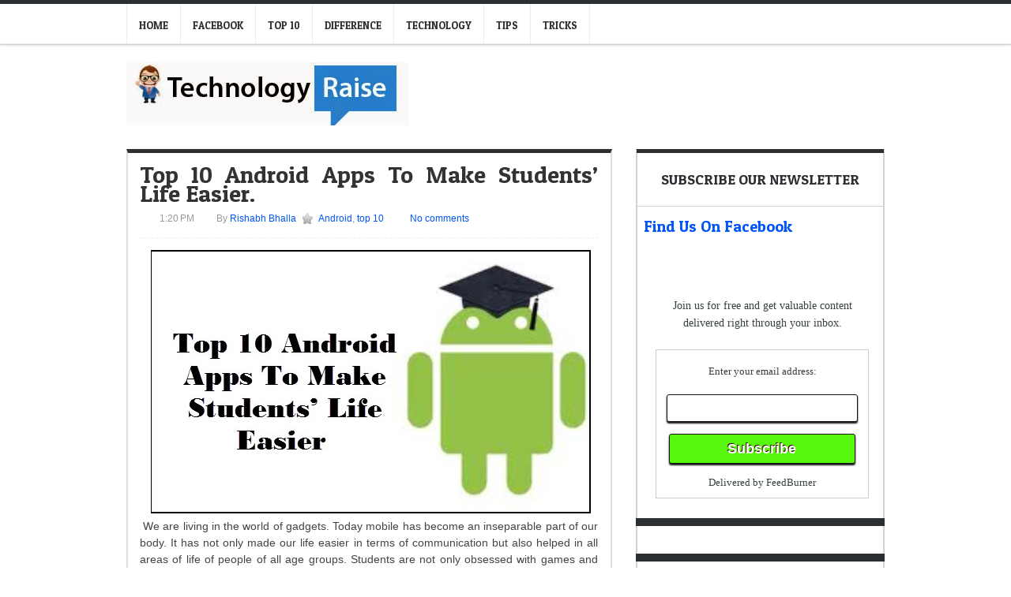

--- FILE ---
content_type: text/html; charset=UTF-8
request_url: http://www.technologyraise.com/2013/07/top-10-android-apps-to-make-students.html
body_size: 19004
content:
<!DOCTYPE html>
<html dir='ltr' xmlns='http://www.w3.org/1999/xhtml' xmlns:b='http://www.google.com/2005/gml/b' xmlns:data='http://www.google.com/2005/gml/data' xmlns:expr='http://www.google.com/2005/gml/expr'>
<head>
<link href='https://www.blogger.com/static/v1/widgets/55013136-widget_css_bundle.css' rel='stylesheet' type='text/css'/>
<meta content='l-RH3m00_cxI7Q3ILrHSZkIblWri7YogcUgCPLNpoDE' name='google-site-verification'/>
<meta content='text/html; charset=UTF-8' http-equiv='Content-Type'/>
<meta content='blogger' name='generator'/>
<link href='http://www.technologyraise.com/favicon.ico' rel='icon' type='image/x-icon'/>
<link href='http://www.technologyraise.com/2013/07/top-10-android-apps-to-make-students.html' rel='canonical'/>
<link rel="alternate" type="application/atom+xml" title="Technology Raise - Atom" href="http://www.technologyraise.com/feeds/posts/default" />
<link rel="alternate" type="application/rss+xml" title="Technology Raise - RSS" href="http://www.technologyraise.com/feeds/posts/default?alt=rss" />
<link rel="service.post" type="application/atom+xml" title="Technology Raise - Atom" href="https://www.blogger.com/feeds/4498477174976289444/posts/default" />

<link rel="alternate" type="application/atom+xml" title="Technology Raise - Atom" href="http://www.technologyraise.com/feeds/1594524688322907849/comments/default" />
<!--Can't find substitution for tag [blog.ieCssRetrofitLinks]-->
<link href='https://blogger.googleusercontent.com/img/b/R29vZ2xl/AVvXsEhcAp2xcxsRbsZbatadPlwIYVoUJT4D6mjj-U_wZRnF6qsmvlgqZQ36XXEkLOTPqxBl2zTej2631qhbhyphenhyphenPUj67hcMs1Bmj0V3uCzJdsyoJ5b4cDMnRhlIj6TG27e59zhsWtzsbfu0riOoQQ/s558/Top+10+Android+Apps+To+Make+Students%E2%80%99+Life+Easier..jpg' rel='image_src'/>
<meta content='Top Android Apps for Students, Top apps for help in education.' name='description'/>
<meta content='http://www.technologyraise.com/2013/07/top-10-android-apps-to-make-students.html' property='og:url'/>
<meta content='Top 10 Android Apps To Make Students’ Life Easier.' property='og:title'/>
<meta content='Top Android Apps for Students, Top apps for help in education.' property='og:description'/>
<meta content='https://blogger.googleusercontent.com/img/b/R29vZ2xl/AVvXsEhcAp2xcxsRbsZbatadPlwIYVoUJT4D6mjj-U_wZRnF6qsmvlgqZQ36XXEkLOTPqxBl2zTej2631qhbhyphenhyphenPUj67hcMs1Bmj0V3uCzJdsyoJ5b4cDMnRhlIj6TG27e59zhsWtzsbfu0riOoQQ/w1200-h630-p-k-no-nu/Top+10+Android+Apps+To+Make+Students%E2%80%99+Life+Easier..jpg' property='og:image'/>
<title>Top 10 Android Apps To Make Students&#8217; Life Easier. ~ Technology Raise</title>
<style id='page-skin-1' type='text/css'><!--
/*
-----------------------------------------------
Blogger Template Style
Name:   MBL Apollo
Author: Syed Faizan Ali
Designer:  Peerapong
URL 1:  http://www.mybloggerlab.com/
Date:   December 2012
License:  This free Blogger template is licensed under the Creative Commons Attribution 3.0 License, which permits both personal and commercial use.
However, to satisfy the 'attribution' clause of the license, you are required to keep the footer links intact which provides due credit to its authors. For more specific details about the license, you may visit the URL below:
http://creativecommons.org/licenses/by/3.0/
----------------------------------------------- */
body{
background: url("http://www.creatingyourmark.com/tf/giornale/images/background_graph.png") repeat scroll 0 0 #FFF;
}
body
{
line-height:1.5;
}
body#layout ul{list-style-type:none;list-style:none}
body#layout ul li{list-style-type:none;list-style:none}
/* Header-----------------------------------------------*/
#header-wrapper{
width: 960px;
color: #0054f8;
margin: 30px auto 0;
padding: 0px;
overflow: hidden;
}
#header-inner {
background-position: left;
background-repeat: no;
}
.headerleft h1, .headerleft h1 a,.headerleft h1 a:hover,.headerleft h1 a:visited {
color: #0054f8;
letter-spacing: 0px;
font-size: 50px;
font-family: Patua One;
font-weight: 500;
margin: 0;
padding: 0px 0 5px 0;
text-decoration: none;
line-height:1.2em;
}
.headerleft h3 {
font-family: arial, tahoma,  Sans-Serif;
font-weight: normal;
margin: 0;
padding: 0;
}
.headerleft .description {
color:  #3B3B3B;
font:bold 12px Helvetica, arial,  sans-serif;
margin: 0px;
padding: 0 0 20px 0;
text-shadow: 4px 4px 6px #ccc;
}
.headerleft {
width: 450px;
float: left;
margin: 0;
margin-left:-20px;
padding: 20px;
height:80px;
}
.headerright {
width: 468px;
height:80px;
float: right;
margin:0;
margin-top:17px;
padding: 0px;
}
/* Outer-Wrapper----------------------------------------------- */
#outer-wrapper{width:960px;margin:0px auto 0px;padding:0px;text-align:left;background:#FFFFFF;}
#content-wrapper{background:#fff;padding:15px;}
#main-wrapper{width:615px;float:left;margin:0px;padding:0px 0px 0px 0px;word-wrap:break-word;overflow:hidden;text-shadow:0 1px 0 #fff;}
#rsidebar-wrapper{width:335px;float:right;margin:-10px;padding:0px 0px 0px 0px;word-wrap:break-word;overflow:hidden;text-shadow:0 1px 0 #fff;}
/* Headings----------------------------------------------- */
h2{}
/* Posts-----------------------------------------------*/
h2.date-header{margin:1.5em 0 .5em;display:none;}
.post{margin-bottom:15px; margin-left:10px;}
.post-title{color:#333333;margin:0 0 10px 0;padding:0;font-family:Arial,Helvetica,Sans-serif;font-size:24px;line-height:24px;font-weight:bold;}
.post-title a,.post-title a:visited,.post-title strong{display:block;text-decoration:none;color:#333333;text-decoration:none;}
.post-title strong,.post-title a:hover{color:#00ccff;text-decoration:none;}
.post-body{margin:0px;padding:0px 10px 0px 0px;font-family:Arial, Helvetica, Sans-serif;font-size:12px;line-height: 20px;}
.post-footer{margin:5px 0;}
.comment-link{margin-$startSide:.6em}
.post-footer{margin:5px 0;}
.post h2 {
color: #0054f8;
letter-spacing: 0px;
font-weight: 500;
font-family: Patua One;;
font-size:30px;
margin-top:10px;
}
.post ul li {
line-height: 1.4em;
background: transparent url(https://blogger.googleusercontent.com/img/b/R29vZ2xl/AVvXsEiC7g4zxSuDt-IF9tKPtT5-7kPL-SlYgqlkJ2Itqr9mQaCfu2_59fyV6ZimhNDdNjyfAyqP-Pt0GtGlBKOasv4Zvl5BMM7fcfXXe6NdNAu5j3MfbIsym0nLBaevZtuvueUbUajJU7XRisI/s400/255.gif) no-repeat scroll 0px 4px;
margin: 0.3em 0;
padding: 0 0 0.8em 20px;
}
.post ol ul li:hover {
background: transparent url(https://blogger.googleusercontent.com/img/b/R29vZ2xl/AVvXsEh8HnZiKXhBNjaUDZpo8Sq8n21kc5xAGtKJdalZ9UKxYJnUBvOJz05JdD9En_felVx3Yw5OL-vFo0l6ONXetAm9LOO2U81gEJlgsDQK3FI-gnhb-HbLLWMjXJ7fB5lMnz8OjzLW8R1PICY/s400/251.gif) no-repeat scroll 0px 4px;
}
.post ol { margin-left:20px; margin-top:5px. margin-bottom:5px;}
.post_wrapper4
{
margin:10px;
padding-left:10px;
margin-top:60px;
background: #fff;
border-left:  2px solid #D2D2D3;
border-right:  2px solid #D2D2D3;
}
/* Navigation Bar----------------------------------------------- */
#header_wrapper .social_wrapper
{
margin-top: 15px;
}
#header_wrapper
{
width: 100%;
margin: auto;
background: #fff;
height: 50px;
border-top: 5px solid #2C2F32;
border-bottom: 1px solid #EBEBEC;
-webkit-box-shadow: 0 1px 0 #D2D2D3, 0 1px 3px rgba(0, 0, 0, .2);
-moz-box-shadow: 0 1px 0 #d2d2d3, 0 1px 3px rgba(0,0,0,.2);
-o-box-shadow: 0 1px 0 #d2d2d3, 0 1px 3px rgba(0,0,0,.2);
box-shadow: 0 1px 0 #D2D2D3, 0 1px 3px rgba(0, 0, 0, .2);
position: fixed;
z-index: 999;
}
#header_wrapper .topmenu.notice
{
float: left;
width: 500px;
margin-top: 15px;
color: #fff;
}
#top_menu a
{
color: #fff;
}
#top_menu
{
display: block;
float: left;
list-style: none;
margin-top: 12px;
}
#top_menu li
{
display: inline-block;
margin-right: 15px;
font-family: 'Patua One', 'Helvetica Neue', Helvetica, Arial,Verdana,sans-serif;
font-size: 14px;
text-transform: uppercase;
}
#top_menu li ul
{
display: none;
}
#boxed_wrapper
{
width: 980px;
margin: auto;
}
.standard_wrapper
{
width: 960px;
margin: auto;
}
.standard_wrapper.wide
{
width: 980px;
}
.standard_wrapper.header
{
margin-bottom: 0px;
}
.social_wrapper
{
width: auto;
float: right;
}
#menuforall .social_wrapper
{
margin-top: 15px;
}
.social_wrapper ul
{
list-style: none;
}
.social_wrapper ul li
{
float: right;
margin-left: 5px;
}
.social_wrapper ul li img
{
width: 24px;
}
#menu_wrapper
{
width: 930px;
height: 50px;
padding: 0;
margin:auto;
}
.mainmenu.notice
{
float: left;
width: 600px;
padding: 17px 0 10px 12px;
z-index: 999;
}
#menu_wrapper .nav ul, #menu_wrapper .nav
{
list-style: none;
display: block;
float: left;
margin: 0 23px 0 5px;
width: 700px;
}
#menu_wrapper .nav ul li, #menu_wrapper .nav li
{
display: block;
float :left;
margin: 0;
}
#menu_wrapper .nav ul li ul, #menu_wrapper div .nav li ul, .main_nav li ul
{
display: none;
list-style: none;
background: #0054f8;
position:absolute;
padding: 0;
margin-top: 51px;
width: 200px;
height: auto;
z-index: 1000;
padding-top: 5px;
border-bottom: 5px solid #0054f8;
border-left: 0;
}
#menu_wrapper .nav ul li ul li ul, #menu_wrapper div .nav li ul, .main_nav li ul li ul
{
margin-left: 200px;
margin-top: 5px;
}
#menu_wrapper .nav li ul li a, .nav li ul li a, #menu_wrapper .nav ul li.current_page_parent ul.sub-menu li.current_page_item a, .nav li.current-menu-parent ul.sub-menu li.current_page_item a
{
background: none;
}
.main_nav li ul li
{
width: 100%;
}
#menu_wrapper .nav li ul li a, #menu_wrapper .nav li.current-menu-item ul li a, #menu_wrapper .nav li ul li.current-menu-item a,#menu_wrapper .nav ul li ul li a, #menu_wrapper .nav ul li.current-menu-item ul li a, #menu_wrapper .nav ul li ul li.current-menu-item a
{
color: #fff;
display: block;
width: 188px;
font-weight: bold;
line-height: 1em;
padding: 10px 0 10px 12px;
background: none;
}
.main_nav ul, .main_nav
{
list-style: none;
margin: auto;
width: 600px;
height: 50px;
z-index: 999;
float: left;
border-left: 1px solid #EBEBEC;
}
.main_nav ul li,  .main_nav li
{
display: block;
float :left;
margin: 0;
}
.main_nav ul li a,  .main_nav li a
{
display: block;
float :left;
margin: 0 0 0 0;
padding: 18px 15px 14px 15px;
color: #2C2F32;
font-family: 'Patua One';
text-transform: uppercase;
font-size: 13px;
font-weight: 500;
border-right: 1px solid #EBEBEC;
}
.main_nav ul li ul li a,  .main_nav li ul li a
{
width: 165px;
padding: 7px 19px 7px 16px;
border: 0;
font-size: 12px;
font-weight: normal;
color: #ccc;
font-family: 'Helvetica Neue', Helvetica, Arial,Verdana,sans-serif;
}
.main_nav ul li ul li:last-child a,  .main_nav li ul li:last-child a
{
border-bottom: 0;
}
.main_nav ul li a:hover,  .main_nav li a:hover, .main_nav ul li a.hover,  .main_nav li a.hover, .main_nav ul li a:active,  .main_nav li a:active, .main_nav li.current-menu-item a
{
color: #fff;
background: #1bc4de;
}
.main_nav li:last-child a:hover, .main_nav li:last-child a.hover
{
border-right: 0;
}
.main_nav li ul li a,  .main_nav li.current-menu-item ul li a,#menu_wrapper .nav ul li ul li a, #menu_wrapper .nav ul li.current-menu-item ul li a, #menu_wrapper .nav ul li ul li.current-menu-item a,
{
display: block;
width: 170px;
line-height: 0.7em;
padding: 5px 0 5px 30px;
}
.main_nav li ul li a:hover,  .main_nav li.current-menu-item ul li a:hover, .main_nav li ul li a.hover,  .main_nav li.current-menu-item ul li a.hover, #menu_wrapper .nav ul li.current-menu-item ul li a:hover, #menu_wrapper .nav ul li ul li.current-menu-item a:hover, .main_nav li ul li:last-child a:hover, .main_nav li ul li:last-child a.hover
}
/* Sidebar Content----------------------------------------------- */
.sidebar{margin:0 0 10px 0;font-size:13px;color:#374142;}
.sidebar a{text-decoration:none;color:#374142;}
.sidebar a:hover{text-decoration:none;color:#00ccff;}
.sidebar h2{color: #2C2F32;
letter-spacing: 0px;
font-weight: 500;
font-family: 'Patua One';
font-size: 18px;
border-top: 5px solid #2C2F32;
width: 273px;
margin-left:-11px;
margin-top:-20px;
padding:20px;
border-bottom: 1px solid #D2D2D3;
text-align:center;
}
.sidebar ul{list-style-type:none;list-style:none;margin:0px;padding:0px;}
.sidebar ul li{padding:0 0 9px 0;margin:0 0 8px 0;}
.sidebar .widget{margin:0 0 15px 0;padding:0;color:#374142;font-size:13px;}
.main .widget{margin:0 0 5px;padding:0 0 2px}
.main .Blog{border-bottom-width:0}
/* FOOTER ----------------------------------------------- */
#footer-widgets-container{margin:0 auto 0; width: 1007px;}#footer{margin-bottom:15px;text-shadow:0px 1px 0px #fff;}
#footer-widgets{	width: 100%;background: #333 url('https://blogger.googleusercontent.com/img/b/R29vZ2xl/AVvXsEjvH3SjlAF72XfAbvOhEfGdppNph8L2xn-k5vDM5tKqOcnMuGuKPER54vyuYf-h3nmd_wZIX7ULRioCuxm_b5EJ16jOio-j7ThnIOEEX6mVmQh5N2OKbnZoPFWMKR6ZE3N8nZaJ2RdVsj-w/s1600/right_strip_pattern.png');
margin: auto;
margin-top: 10px;
}
.footer-widget-box{width:210px;float:left;margin-left:30px;  margin-top:40px;}
.footer-widget-box-last{}
#footer-widgets .widget-container{color:#999999;}
#footer-widgets .widget-container a{text-decoration:none;color:#999999;}
#footer-widgets .widget-container a:hover{text-decoration:none;color:#00ccff;}
#footer-widgets h2{	color: white;
letter-spacing: 0px;
font-weight: 500;
font-family: 'Patua One';
font-size:18px;
margin-bottom:10px;
}
#footer-widgets .widget ul{list-style-type:none;list-style:none;margin:0px;padding:0px;}
#footer-widgets .widget ul li{padding:0 0 9px 0;margin:0 0 8px 0;}
.footersec {}
.footersec .widget{margin-bottom:20px;}
.footersec ul{}
.footersec ul li{}
/* Comments----------------------------------------------- */
#comments h4{color: #0054f8;
letter-spacing: 0px;
font-weight: 500;
font-family: 'Patua One';
margin-top:10px;
margin-left:10px;}
#comments h4,.comments .comment-header,.comments .comment-thread.inline-thread .comment{position:relative}
#comments .avatar-image-container img{border:0}
.comment-thread{color:#111}
.comment-thread a{color:#777}
.comment-thread ol{margin:0 0 20px}
.comment-thread .comment-content a,.comments .user a,.comments .comment-thread.inline-thread .user a{color:#033F58}
.comments .avatar-image-container,.comments .avatar-image-container img{width:48px;max-width:48px;height:48px;max-height:48px}
.comments .comment-block,.comments .comments-content .comment-replies,.comments .comment-replybox-single{margin-left:60px}
.comments .comment-block,.comments .comment-thread.inline-thread .comment{border:1px solid #ddd;background:#eeede7;padding:10px}
.comments .comments-content .comment{margin:15px 0 0;padding:0;width:570px;line-height:1em}
.comments .comments-content .icon.blog-author{position:absolute;top:-12px;right:-12px;margin:0;background-image: url(https://blogger.googleusercontent.com/img/b/R29vZ2xl/AVvXsEgHYhI37TNWrN7BhU8-WgW-8A15KPox5IiDQ_GOkQhMoL9oIFWnc-rVXUlHbvch6kcKU_-xk5J8kZNXsNCJYeLbDrQN9RZlKm-Fy-PC0mHYnWRtE3jAXbaJU2xN7CgYbk_HcQZkUQ6tBwqu/s36/author.png);width:36px;height:36px}
.comments .comments-content .inline-thread{padding:0 0 0 20px}
.comments .comments-content .comment-replies{margin-top:0}
.comments .comment-content{padding:5px 0;line-height:1.4em}
.comments .comment-thread.inline-thread{border-left:1px solid #ddd;background:transparent}
.comments .comment-thread.inline-thread .comment{width:auto}
.comments .comment-thread.inline-thread .comment:after{content:"";position:absolute;top:10px;left:-20px;border-top:1px solid #ddd;width:10px;height:0px}
.comments .comment-thread.inline-thread .comment .comment-block{border:0;background:transparent;padding:0}
.comments .comment-thread.inline-thread .comment-block{margin-left:48px}
.comments .comment-thread.inline-thread .user a{font-size:13px}
.comments .comment-thread.inline-thread .avatar-image-container,.comments .comment-thread.inline-thread .avatar-image-container img{width:36px;max-width:36px;height:36px;max-height:36px}
.comments .continue{border-top:0;width:570px}
.comments .continue a{padding:10px 0;text-align:center}
.comment .continue{display:none}
#comment-editor{width:570px!important; padding:10px;}
.comment-form{width:570px;max-width:570px; padding:10px;}
#comments { text-align: justify;
height: 100%;
background: #fff;
border: 2px solid #ddd;
border-top: 5px solid #0054f8;
-webkit-box-shadow: 0 1px 0 #D2D2D3, 0 1px 3px rgba(0, 0, 0, .2);
-moz-box-shadow: 0 1px 0 #d2d2d3, 0 1px 3px rgba(0,0,0,.2);
-o-box-shadow: 0 1px 0 #d2d2d3, 0 1px 3px rgba(0,0,0,.2);
box-shadow: 0 1px 0 #D2D2D3, 0 1px 3px rgba(0, 0, 0, .2);
}
#blog-pager-newer-link{float:$startSide}
#blog-pager-older-link{float:$endSide}
#blog-pager{text-align:center}
/* Profile ----------------------------------------------- */
.profile-img{float:$startSide;margin-top:0;margin-$endSide:5px;margin-bottom:5px;margin-$startSide:0;padding:4px;border:1px solid $bordercolor}
.profile-data{margin:0;text-transform:uppercase;letter-spacing:.1em;font:$postfooterfont;color:$sidebarcolor;font-weight:bold;line-height:1.6em}
.profile-datablock{margin:.5em 0 .5em}
.profile-textblock{margin:0.5em 0;line-height:1.6em}
.avatar-image-container{background:url(https://blogger.googleusercontent.com/img/b/R29vZ2xl/AVvXsEj_g2n0bQiZPUv2GO8I9MBMdVeRKpCW7lzaNgyHZHh8rAv-ksGHVS3HuMq4O9giYOe8R9SisDPkLHOOhg_FsjmifXKR7zc9BJORsGFXg6Cgtl3ArF6c4oP_2bryFrYKHHaJ5G6EmeOwO0EY/s0/comment-avatar.jpg);width:32px;height:32px;float:right;margin:5px 10px 5px 5px;border:1px solid #ddd;}
.avatar-image-container img{width:32px;height:32px;}
.profile-link{font:$postfooterfont;text-transform:uppercase;letter-spacing:.1em}
#navbar-iframe{height:0;visibility:hidden;display:none;}
#wrap1 {
margin: -40px auto 0;
margin-top:-12px;
width: 960px;
height:100%;
}
#copyright
{
width: 100%;
margin: auto;
padding: 20px 0 40px 0;
margin: auto;
color: #888;
background: #0054f8;
margin-top: -20px;
}
#copyright_left
{
width: 500px;
float: left;
}
#copyright_left a {color:#1bc4de;}
#copyright_left a:hover {text-decoration: underline;color:#1bc4de;}
#copyright_left a:visited {text-decoration: underline;color:#1bc4de;}
#comments { text-align: justify;
height: 100%;
background: #fff;
border: 2px solid #ddd;
border-top: 5px solid #0054f8;
-webkit-box-shadow: 0 1px 0 #D2D2D3, 0 1px 3px rgba(0, 0, 0, .2);
-moz-box-shadow: 0 1px 0 #d2d2d3, 0 1px 3px rgba(0,0,0,.2);
-o-box-shadow: 0 1px 0 #d2d2d3, 0 1px 3px rgba(0,0,0,.2);
box-shadow: 0 1px 0 #D2D2D3, 0 1px 3px rgba(0, 0, 0, .2);
}
#comments h4,.comments .comment-header,.comments .comment-thread.inline-thread .comment{position:relative}
#comments .avatar-image-container img{border:0}
.comment-thread{color:#111}
.comment-thread a{color:#777}
.comment-thread ol{margin:0 0 20px}
.comment-thread .comment-content a,.comments .user a,.comments .comment-thread.inline-thread .user a{color:#033F58}
.comments .avatar-image-container,.comments .avatar-image-container img{width:48px;max-width:48px;height:48px;max-height:48px}
.comments .comment-block,.comments .comments-content .comment-replies,.comments .comment-replybox-single{margin-left:60px}
.comments .comment-block,.comments .comment-thread.inline-thread .comment{border:1px solid #ddd;background:#eeede7;padding:10px}
.comments .comments-content .comment{margin:15px 0 0;padding:0;width:570px;line-height:1em}
.comments .comments-content .icon.blog-author{position:absolute;top:-12px;right:-12px;margin:0;background-image: url(https://blogger.googleusercontent.com/img/b/R29vZ2xl/AVvXsEgHYhI37TNWrN7BhU8-WgW-8A15KPox5IiDQ_GOkQhMoL9oIFWnc-rVXUlHbvch6kcKU_-xk5J8kZNXsNCJYeLbDrQN9RZlKm-Fy-PC0mHYnWRtE3jAXbaJU2xN7CgYbk_HcQZkUQ6tBwqu/s36/author.png);width:36px;height:36px}
.comments .comments-content .inline-thread{padding:0 0 0 20px}
.comments .comments-content .comment-replies{margin-top:0}
.comments .comment-content{padding:5px 0;line-height:1.4em}
.comments .comment-thread.inline-thread{border-left:1px solid #ddd;background:transparent}
.comments .comment-thread.inline-thread .comment{width:auto}
.comments .comment-thread.inline-thread .comment:after{content:"";position:absolute;top:10px;left:-20px;border-top:1px solid #ddd;width:10px;height:0px}
.comments .comment-thread.inline-thread .comment .comment-block{border:0;background:transparent;padding:0}
.comments .comment-thread.inline-thread .comment-block{margin-left:48px}
.comments .comment-thread.inline-thread .user a{font-size:13px}
.comments .comment-thread.inline-thread .avatar-image-container,.comments .comment-thread.inline-thread .avatar-image-container img{width:36px;max-width:36px;height:36px;max-height:36px}
.comments .continue{border-top:0;width:570px}
.comments .continue a{padding:10px 0;text-align:center}
.comment .continue{display:none}
#comment-editor{width:570px!important}
.comment-form{width:570px;max-width:570px}
/*
CSS Reset
*/
html, body, div, span, object, iframe, h1, h2,sidebar h2, h3, h4, h5, h6, blockquote, pre, a, abbr, acronym, address, code, del, dfn, em, img, q, dl, dt, dd, ol, ul, li, fieldset, form, label, legend, table, caption, tbody, tfoot, thead, tr, th, td, .search_box p
{
margin:0;
padding:0;
border:0;
font-weight:inherit;
font-style:inherit;
font-size:100%;
font-family:inherit;
vertical-align:baseline;
}
h1, h2, h3, h4, h5, h6
{
color: #0054f8;
letter-spacing: 0px;
font-weight: 500;
font-family: 'Patua One';
}
/* Global Layout ----------------------------------------------- */
a
{
color: #0054f8;
text-decoration: none;
-webkit-transition: color .2s linear, background .1s linear;
-moz-transition: color .2s linear, background .1s linear;
-ms-transition: color .2s linear, background .1s linear;
-o-transition: color .2s linear, background .1s linear;
transition: color .2s linear, background .1s linear;
}
h1, h2, h3, h4, h5, h6
{
color: #0054f8;
letter-spacing: 0px;
font-weight: 500;
font-family: 'Patua One';
}
h1
{
font-size: 30px;
display: block;
}
h2
{
font-size: 26px;
}
h3
{
font-size: 24px;
}
h4
{
font-size: 22px;
}
h5, h3#reply-title
{
font-size: 20px;
}
/* Font Face ----------------------------------------------- */
@font-face {
font-family: 'Patua One';
font-style: normal;
font-weight: 400;
src: local('Patua One'), local('PatuaOne-Regular'), url(http://themes.googleusercontent.com/static/fonts/patuaone/v3/yAXhog6uK3bd3OwBILv_SLO3LdcAZYWl9Si6vvxL-qU.woff) format('woff');
}
#breadcrumbs-mbl {
background: #eee;
width:620px;
margin-left:20px;
border-width: 1px;
font-family:'Oswald', Arial, Helvetica, sans-serif;
margin-top:40px;
text-transform: uppercase;
border-style: solid;
border-color: #f5f5f5 #e5e5e5 #ccc;
border-radius: 5px;
box-shadow: 0 0 2px rgba(0,0,0,.2);
overflow: hidden;
}
#breadcrumbs-mbl  li{
float: left;
}
#breadcrumbs-mbl  a{
padding: .7em 1em .7em 2em;
float: left;
text-decoration: none;
color: #444;
position: relative;
text-shadow: 0 1px 0 rgba(255,255,255,.5);
background-color: #ddd;
background-image: linear-gradient(to right, #f5f5f5, #ddd);
}
#breadcrumbs-mbl  li:first-child a{
padding-left: 1em;
border-radius: 5px 0 0 5px;
}
#breadcrumbs-mbl  a:hover{
background: #fff;
}
#breadcrumbs-mbl  a::after,
#breadcrumbs-mbl  a::before{
content: "";
position: absolute;
top: 50%;
margin-top: -1.5em;
border-top: 1.5em solid transparent;
border-bottom: 1.5em solid transparent;
border-left: 1em solid;
right: -1em;
}
#breadcrumbs-mbl a::after{
z-index: 2;
border-left-color: #ddd;
}
#breadcrumbs-mbl  a::before{
border-left-color: #ccc;
right: -1.1em;
z-index: 1;
}
#breadcrumbs-mbl  a:hover::after{
border-left-color: #fff;
}
#breadcrumbs-mbl  .current,
#breadcrumbs-mbl  .current:hover{
font-weight: bold;
background: none;
}
#breadcrumbs-mbl  .current::after,
#breadcrumbs-mbl .current::before{
content: normal;
}
ul{
margin: 0;
padding: 0;
list-style: none;
}
#breadcrumbs-mbl .current,
#breadcrumbs-mbl .current:hover{
font-weight: normal;
background: none;
}
#breadcrumbs-mbl .current::after,
#breadcrumbs-mbl .current::before{
content: normal;
}
.post blockquote {padding-left: 30px; width: 90%; border-left: 5px solid #ebebeb; font-style: oblique; font-size: 17px; font-family: Georgia,"Times New Roman",Times,serif; color: #999; }
/*---Related Posts---*/
#linkwithin_logolink_0 {
display:none!important;
}
#lws_0 {
clear: both!important;
margin: 0 0 20px 0!important;
}
.linkwithin_outer {
margin: 1px 0px !important;
background:url("https://blogger.googleusercontent.com/img/b/R29vZ2xl/AVvXsEj26BUVzlHn0FMg2T7MflX_5I2U1tO0RJAQT6qOOfi-vSJVYSsevwG3VJq9RB13i0GpTOQDUk7YcjYb-MfjFBewo37qDo9C0jpv3CMKpDDk8S0aCEUIwo5ydfARrNZ_VltVFwAr2Jxwskk/s400/mbt-related-posts.gif") repeat scroll rgb(42, 42, 42);
height: 260px;
width:590px!important;
padding: 0px !important;
box-shadow: 0px 4px 4px -4px rgba(0, 0, 0, 0.7) !important;
border-radius: 5px 5px 5px 5px;
}
.linkwithin_inner {
width:590px!important;
}
.linkwithin_text {
margin: 0px !important;
padding: 10px !important;
font-family: "Droid Sans",Helvetica,Arial,sans-serif;
font-size: 1.35em;
color: rgb(255, 255, 255);
font-weight: 700;
line-height: 1.35em;
text-transform: capitalize;
background-color: rgb(18, 18, 18);
border-bottom: 1px solid rgb(0, 0, 0);
border-top-right-radius: 5px;
border-top-left-radius: 5px;
background-image: -moz-linear-gradient(center top , rgb(36, 36, 36), rgb(18, 18, 18));
}
.linkwithin_posts a {
border-right:0px!important;
margin: 10px 0px 10px 20px !important;
}
.linkwithin_posts a:hover {
border-right:0px!important;
margin: 10px 0px 10px 20px !important; background:none!important;
}
#linkwithin_logo_0 {display:none;}
.linkwithin_img_0 {
border: 1px solid #666 !important;
padding: 1px !important;
width: 100px !important;
height: 70px !important;
margin-right: 20px !important;
overflow: hidden;
background:#666!important;
}
.linkwithin_img_0:hover {
border: 1px solid #666!important;
opacity:0.8;
}
.linkwithin_img_0 div {
width: 100px !important;
height: 70px !important;
}
.linkwithin_title {
color: rgb(255, 255, 255) !important;
font-size: 1.1em !important;
display: block;
padding: 0px 10px 0px 0px !important;
font-weight: 700 !important;
line-height: 1.45em !important;
margin-top: 10px !important;
font-family: "Droid Sans",Helvetica,Arial,sans-serif !important;
text-decoration:none!important;
width:120px!important;
}
.linkwithin_title:hover {
text-decoration:underline!important;
}

--></style>
<script type='text/javascript'>
summary_noimg = 250;
summary_img = 500;
img_thumb_height = 202;
img_thumb_width = 202; 
</script>
<script type='text/javascript'>
//<![CDATA[

function removeHtmlTag(strx,chop){ 
	if(strx.indexOf("<")!=-1)
	{
		var s = strx.split("<"); 
		for(var i=0;i<s.length;i++){ 
			if(s[i].indexOf(">")!=-1){ 
				s[i] = s[i].substring(s[i].indexOf(">")+1,s[i].length); 
			} 
		} 
		strx =  s.join(""); 
	}
	chop = (chop < strx.length-1) ? chop : strx.length-2; 
	while(strx.charAt(chop-1)!=' ' && strx.indexOf(' ',chop)!=-1) chop++; 
	strx = strx.substring(0,chop-1); 
	return strx+'...'; 
}

function createSummaryAndThumb(pID){
	var div = document.getElementById(pID);
	var imgtag = "";
	var img = div.getElementsByTagName("img");
	var summ = summary_noimg;
	if(img.length>=1) {	
		imgtag = '<span style="float:left; padding:0px 10px 5px 0px; "><img src="'+img[0].src+'" width="'+img_thumb_width+'px" height="'+img_thumb_height+'px"/></span>';
		summ = summary_img;
	}
	
	var summary = imgtag + '<div>' + removeHtmlTag(div.innerHTML,summ) + '</div>';
	div.innerHTML = summary;
}

//]]>
</script>
<style type='text/css'>
body {font-family: 'Helvetica Neue', Helvetica, Arial,Verdana,sans-serif; 	font-size: 14px;padding: 0;margin: 0;color: #444;}
</style>
<style type='text/css'>
.post-body img {padding:0px;background:transparent;border:none;}
</style>
<script src='http://apis.google.com/js/plusone.js' type='text/javascript'>
{lang: 'en-US'}
</script>
<script src='http://ajax.googleapis.com/ajax/libs/jquery/1.7.2/jquery.js' type='text/javascript'></script>
<link href='https://www.blogger.com/dyn-css/authorization.css?targetBlogID=4498477174976289444&amp;zx=37ac793e-9b2b-4edb-8e5c-479e902d201a' media='none' onload='if(media!=&#39;all&#39;)media=&#39;all&#39;' rel='stylesheet'/><noscript><link href='https://www.blogger.com/dyn-css/authorization.css?targetBlogID=4498477174976289444&amp;zx=37ac793e-9b2b-4edb-8e5c-479e902d201a' rel='stylesheet'/></noscript>
<meta name='google-adsense-platform-account' content='ca-host-pub-1556223355139109'/>
<meta name='google-adsense-platform-domain' content='blogspot.com'/>

<!-- data-ad-client=ca-pub-9369514939472115 -->

</head>
<body>
<div id='wrapper'>
<!-- Begin Navigation -->
<div id='header_wrapper'>
<div class='standard_wrapper'>
<div class='menu-main-menu-container'><ul class='main_nav' id='main_menu'>
<li><a href='http://www.technologyraise.com/'>Home</a></li>
<li><a href='http://www.technologyraise.com/search/label/Facebook'>Facebook</a></li>
<li><a href='http://www.technologyraise.com/search/label/top%2010'>Top 10</a></li>
<li><a href='http://www.technologyraise.com/search/label/Difference%20Between'>Difference</a></li>
<li><a href='http://www.technologyraise.com/search/label/technology'>Technology</a></li>
<li><a href='http://www.technologyraise.com/search/label/Tips'>Tips</a></li>
<li><a href='http://www.technologyraise.com/search/label/Tricks'>Tricks</a></li>
</ul>
</div>
<div id='menu_border_wrapper'></div>
</div>
</div>
<!-- End Navigation -->
<br class='clear'/>
<div id='wrap1'>
<div id='header-wrapper'>
<div class='headerleft'>
<div class='headerleft section' id='headerleft'><div class='widget Header' data-version='1' id='Header1'>
<div id='header-inner'>
<a href='http://www.technologyraise.com/' style='display: block'>
<img alt='Technology Raise' height='88px; ' id='Header1_headerimg' src='https://blogger.googleusercontent.com/img/b/R29vZ2xl/AVvXsEjHeQ8CFMs0jEcVcudrJhSPA1mersoOmOD-ibo6eeuMxDCpUPIjnm0vEyjhLCrL4X7FANfllw3po-EMawMT7FuUkxvNi6cRpuFJLKLGW5xl6re8AAGiwLzKCBEA6uSNx50uNgvrvmnPnJYE/s1600/logo-2.jpg' style='display: block;padding-left:0px;padding-top:0px;' width='357px; '/>
</a>
</div>
</div></div>
</div>
<div class='headerright'>
<div class='headerright no-items section' id='headerright'></div>
</div>
</div>
<div style='clear:both;'></div>
<div id='crosscol-wrapper' style='text-align:center'>
<div class='crosscol no-items section' id='crosscol'></div>
</div>
<div id='main-wrapper'>
<div class='main section' id='main'><div class='widget Blog' data-version='1' id='Blog1'>
<div class='blog-posts hfeed'>
<!--Can't find substitution for tag [defaultAdStart]-->

          <div class="date-outer">
        

          <div class="date-posts">
        
<div class='post-outer'>
<div class='wrapfullpost'>
<div class='post hentry'>
<a name='1594524688322907849'></a>
<div class='post_wrapper'>
<div class='post_wrapper2'>
<h2 class='post-title entry-title'>
<a href='http://www.technologyraise.com/2013/07/top-10-android-apps-to-make-students.html'>Top 10 Android Apps To Make Students&#8217; Life Easier.</a>
</h2>
<div class='post-header-line-1'></div>
<div class='headline_meta'>
<span class='thetime'>
1:20&#8239;PM
</span>
<span class='theauthor'>By<a href='#'>
Rishabh Bhalla</a>
</span>
<span class='thecategories'>
<a href='http://www.technologyraise.com/search/label/Android' rel='tag'>Android</a>,
<a href='http://www.technologyraise.com/search/label/top%2010' rel='tag'>top 10</a>
<span class='thecomments'><a href='http://www.technologyraise.com/2013/07/top-10-android-apps-to-make-students.html#comment-form' onclick=''>No comments</a></span>
</span>
</div>
<style>
.thetime {
background: url(http://themes.themegoods.com/apollo_wp/wp-content/themes/apollo/images/clock.png) 0 0px no-repeat;
padding: 0px 15px 0 20px;
margin-left:5px;
}

.theauthor {
background: url(http://themes.themegoods.com/apollo_wp/wp-content/themes/apollo/images/author.png) 0 0px no-repeat;
padding: 0px 15px 0 20px;
margin-left:-10px;
}

.thecomments {
background: url(http://themes.themegoods.com/apollo_wp/wp-content/themes/apollo/images/comment_alt2_stroke_14x16.png) 0 0px no-repeat;
padding: 0px 15px 0 20px;
margin-left:10px;
}

.thecategories {
background: url(http://2.bp.blogspot.com/-T71325TMiXc/UMUO4yVcUxI/AAAAAAAAJUA/fyhsloqigIs/s1600/Label.png) 0 0px no-repeat;
padding: 0px 15px 0 20px;
margin-left:-10px;
}



.headline_meta {
color: #999;
padding: 1px 0 15px;
margin: 0 0 5px 0;
border-bottom: 1px #EEE dashed;
overflow: hidden;
font-size:12px;
}

</style>
<style>
.post_wrapper
{
text-align: justify;
 height: 100%;
margin-top:30px;
margin-left:-10px;
border: 2px solid #ddd;
background: #fff;
border-top: 5px solid #2C2F32;
-webkit-box-shadow: 0 1px 0 #D2D2D3, 0 1px 3px rgba(0, 0, 0, .2);
-moz-box-shadow: 0 1px 0 #d2d2d3, 0 1px 3px rgba(0,0,0,.2);
-o-box-shadow: 0 1px 0 #d2d2d3, 0 1px 3px rgba(0,0,0,.2);
box-shadow: 0 1px 0 #D2D2D3, 0 1px 3px rgba(0, 0, 0, .2);
}
.post_wrapper2
{
width:580px;
margin: 15px;
}
</style>
<p>
<div class="separator" style="clear: both; text-align: center;">
<a href="https://blogger.googleusercontent.com/img/b/R29vZ2xl/AVvXsEhcAp2xcxsRbsZbatadPlwIYVoUJT4D6mjj-U_wZRnF6qsmvlgqZQ36XXEkLOTPqxBl2zTej2631qhbhyphenhyphenPUj67hcMs1Bmj0V3uCzJdsyoJ5b4cDMnRhlIj6TG27e59zhsWtzsbfu0riOoQQ/s558/Top+10+Android+Apps+To+Make+Students%E2%80%99+Life+Easier..jpg" imageanchor="1" style="margin-left: 1em; margin-right: 1em;"><img border="0" src="https://blogger.googleusercontent.com/img/b/R29vZ2xl/AVvXsEhcAp2xcxsRbsZbatadPlwIYVoUJT4D6mjj-U_wZRnF6qsmvlgqZQ36XXEkLOTPqxBl2zTej2631qhbhyphenhyphenPUj67hcMs1Bmj0V3uCzJdsyoJ5b4cDMnRhlIj6TG27e59zhsWtzsbfu0riOoQQ/s558/Top+10+Android+Apps+To+Make+Students%E2%80%99+Life+Easier..jpg" /></a></div>
&nbsp;We are living in the world of gadgets. Today mobile has become an inseparable part of our body. It has not only made our life easier in terms of communication but also helped in all areas of life of people of all age groups. Students are not only obsessed with games and music but also benefited with several apps. Find out 10 free students apps for android. <br /><br /><span style="font-size: large;"><a href="https://play.google.com/store/apps/details?id=com.myhomeowork&amp;hl=en">1 My Homework</a></span><br />
<br />
<div class="separator" style="clear: both; text-align: center;">
<a href="https://blogger.googleusercontent.com/img/b/R29vZ2xl/AVvXsEivSOdLIbWtR3o_ZRzo5zW6yC5dPqfy6DkKMjMI0N321TP-_VDTC9Laq6RrpKIKQNqSz447DTYE6xopxChrpbpp8gDclSmfXlrcF5m8-P35r82nqixK7saPGzUfhbeKdJ-tcV_WFv74gkTZ/s520/Myhomework.jpg" imageanchor="1" style="margin-left: 1em; margin-right: 1em;"><img border="0" src="https://blogger.googleusercontent.com/img/b/R29vZ2xl/AVvXsEivSOdLIbWtR3o_ZRzo5zW6yC5dPqfy6DkKMjMI0N321TP-_VDTC9Laq6RrpKIKQNqSz447DTYE6xopxChrpbpp8gDclSmfXlrcF5m8-P35r82nqixK7saPGzUfhbeKdJ-tcV_WFv74gkTZ/s520/Myhomework.jpg" /></a></div>
No more sticking of time table at walls.MyHomework is there. The clean interface and design make this app great for college, high school, or middle school. This homework helper contains additional features that make it easy to use for high school students with a block class schedule. Keeping track of assignments has never been better! The myHomework student agenda is today's student&#8217;s favorite way to focus and reduces anxiety. Using myHomework as a school organizer makes keeping track of what assignments to do easier than ever before. Download Today. <br /><br /><span style="font-size: large;"><a href="https://play.google.com/store/apps/details?id=com.intsig.camscanner&amp;hl=en">2 CamScanner</a></span><br />
<div class="separator" style="clear: both; text-align: center;">
<a href="https://blogger.googleusercontent.com/img/b/R29vZ2xl/AVvXsEivPPooPlzaKwW0dKRns-Dv6WjQXQY1ZvXju6B8Jm7MA2b5DBtLhOZ8Egf-lZglWsXohLMNHlfgt55Y-IfwhSHBH5tBzINoDipiZBqNLEg__wMqvvlqlEPHEdWhyphenhyphenPHpF45VcRaWszleoK7b/s657/camscanner.jpg" imageanchor="1" style="clear: left; float: left; margin-bottom: 1em; margin-right: 1em;"><img border="0" height="310" src="https://blogger.googleusercontent.com/img/b/R29vZ2xl/AVvXsEivPPooPlzaKwW0dKRns-Dv6WjQXQY1ZvXju6B8Jm7MA2b5DBtLhOZ8Egf-lZglWsXohLMNHlfgt55Y-IfwhSHBH5tBzINoDipiZBqNLEg__wMqvvlqlEPHEdWhyphenhyphenPHpF45VcRaWszleoK7b/s657/camscanner.jpg" width="640" /></a></div>
<br /><br />Turn any Smartphone into a Scanner with CamScanner for Intelligent Document Management.CamScanner is an intelligent document management solution for individuals, small businesses, organizations, governments and schools. It is the perfect fit for those who want to scan, sync, edit, share and manage various contents on all devices. <br /><span style="font-size: large;"><br /><a href="https://play.google.com/store/apps/details?id=com.ideashower.readitlater.pro&amp;hl=en">3 Pocket </a></span><br />
<div class="separator" style="clear: both; text-align: center;">
<a href="https://blogger.googleusercontent.com/img/b/R29vZ2xl/AVvXsEg94rbFnjCeTxI9aHAWCEIq6w0L0oNABCqXywtLDXC97Yri_66vTXguwiDznrXmypxi0i6pgGnmd7v9oyA4gt1201pn781jzdLHH9ydy9e6-XF40NjzgpOOEQZFkr96naQtjoSlSbSnEaPx/s675/Pocket.jpg" imageanchor="1" style="clear: left; float: left; margin-bottom: 1em; margin-right: 1em;"><img border="0" height="274" src="https://blogger.googleusercontent.com/img/b/R29vZ2xl/AVvXsEg94rbFnjCeTxI9aHAWCEIq6w0L0oNABCqXywtLDXC97Yri_66vTXguwiDznrXmypxi0i6pgGnmd7v9oyA4gt1201pn781jzdLHH9ydy9e6-XF40NjzgpOOEQZFkr96naQtjoSlSbSnEaPx/s675/Pocket.jpg" width="640" /></a></div>
<br />
Use Pocket when you discover an interesting article, video or web page, but don&#8217;t have time to view it. Once it's in Pocket, it's on your phone, tablet or computer. You can read an article during a flight, see a web page while you wait in line or watch a video while relaxing at home. New York Times, Business Week, and TechCrunch call it "DVR for the web." <br /><br /><span style="font-size: large;"><a href="https://play.google.com/store/apps/details?id=com.google.android.keep&amp;feature=search_result#?t=W251bGwsMSwxLDEsImNvbS5nb29nbGUuYW5kcm9pZC5rZWVwIl0.">4 Google Keep&nbsp;</a></span><br />
<div class="separator" style="clear: both; text-align: center;">
<a href="https://blogger.googleusercontent.com/img/b/R29vZ2xl/AVvXsEglolxbQa4i4FSPX5wP4hcs-j38PhXy3j2YKvl9SONdYiNVEjUmopfaAp-w9h9KR22q5hvauRbmpNmZ7GSzaWLJkvU0uheAiK31qr_GaGbhUX75xMALtYqaj4HWyU3J3TrhYVNSWNY-pYsA/s652/google+keep.jpg" imageanchor="1" style="clear: left; float: left; margin-bottom: 1em; margin-right: 1em;"><img border="0" height="295" src="https://blogger.googleusercontent.com/img/b/R29vZ2xl/AVvXsEglolxbQa4i4FSPX5wP4hcs-j38PhXy3j2YKvl9SONdYiNVEjUmopfaAp-w9h9KR22q5hvauRbmpNmZ7GSzaWLJkvU0uheAiK31qr_GaGbhUX75xMALtYqaj4HWyU3J3TrhYVNSWNY-pYsA/s652/google+keep.jpg" width="640" /></a></div>
Quickly capture what&#8217;s on your mind and recall it easily wherever you are. Create a checklist, enter a voice note or snap a photo and annotate it. Everything you add is instantly available on all your devices &#8211; desktop and mobile.<br />
With Google Keep you can:<br />
<ul>
<li>Keep track of your thoughts via notes, lists and photos</li>
<li>Have voice notes transcribed automatically</li>
<li>Use home screen widgets to capture thoughts quickly</li>
<li>Color-code your notes to help find them later</li>
<li>Swipe to archive things you no longer need</li>
<li>Turn a note into a checklist by adding checkboxes</li>
<li>Use your notes from anywhere - they are safely stored in the cloud and available on the web at <a href="http://drive.google.com/keep">http://drive.google.com/keep</a> </li>
</ul>
<span style="font-size: large;"><a href="https://play.google.com/store/apps/details?id=com.google.android.apps.translate&amp;feature=search_result#?t=W251bGwsMSwxLDEsImNvbS5nb29nbGUuYW5kcm9pZC5hcHBzLnRyYW5zbGF0ZSJd">5 Google Translate&nbsp;</a></span><br />
<a href="https://blogger.googleusercontent.com/img/b/R29vZ2xl/AVvXsEi5C7pu4zff1isqosBWiEx_Pz9rxjvOzQxN_o9ds_ClC_f6unz0LGjnKtoo8ORAWO5JtBmO5S_Z5nhs5GykZ0NMMfm1p3f-JLtbFaDZxzdFOFtN6Jy69fKlrGKdFRbCcfsG8gGmbGkUoeaX/s699/Google+Translate.jpg" imageanchor="1" style="clear: left; float: left; margin-bottom: 1em; margin-right: 1em;"><img border="0" height="310" src="https://blogger.googleusercontent.com/img/b/R29vZ2xl/AVvXsEi5C7pu4zff1isqosBWiEx_Pz9rxjvOzQxN_o9ds_ClC_f6unz0LGjnKtoo8ORAWO5JtBmO5S_Z5nhs5GykZ0NMMfm1p3f-JLtbFaDZxzdFOFtN6Jy69fKlrGKdFRbCcfsG8gGmbGkUoeaX/s699/Google+Translate.jpg" width="640" /></a>Break through language barriers with Google Translate: <br /><br />
<ul>
<li>Translate text and speech between more than 70 languages </li>
<li>Listen to your translations spoken aloud </li>
<li>Input using your voice, handwriting, and camera </li>
<li>Save your favorite translations and sync them across devices </li>
<li>View dictionary results for single words or phrases </li>
<li>Translate without a network connection with our offline language packages (Camera input and offline translation is available for Android 2.3 and above.) </li>
</ul>
<span style="font-size: large;"><a href="https://play.google.com/store/apps/details?id=com.isaacwaller.wikipedia&amp;hl=en">6 Wikidroid</a></span><br />
<a href="https://blogger.googleusercontent.com/img/b/R29vZ2xl/AVvXsEhCpfHbfzWkmNEvRfQONA0e0kH_0RwIvhUG_1qgj9m_QpruPQ5rD3m0VrNJb1dwhQ1esAAskYWCU-H2obgDSm354n-4oLi_x3WuLAgqroAfdNfcB1ZptIqLvIHVVpJxFY81pWJOXMjXKvY3/s691/wikidroid.jpg" imageanchor="1" style="clear: left; float: left; margin-bottom: 1em; margin-right: 1em;"><img border="0" src="https://blogger.googleusercontent.com/img/b/R29vZ2xl/AVvXsEhCpfHbfzWkmNEvRfQONA0e0kH_0RwIvhUG_1qgj9m_QpruPQ5rD3m0VrNJb1dwhQ1esAAskYWCU-H2obgDSm354n-4oLi_x3WuLAgqroAfdNfcB1ZptIqLvIHVVpJxFY81pWJOXMjXKvY3/s691/wikidroid.jpg" /></a>Wikidroid is the fastest Wikipedia browser for Android. View articles wherever you are with the &#8216;Save page for offline viewing&#8217; feature. Wikidroid includes many features to make your browsing experience better, such as:<br />
<ul>
<li>Live search suggestions</li>
<li>Voice search</li>
<li>Link queue - just long press on a link to add it to the queue</li>
<li>Save an unlimited amount of pages to your storage for offline viewing anywhere</li>
<li>Supports all Wikipedia languages</li>
<li>Jump to a random article</li>
<li>Add bookmarks + home screen shortcuts to articles</li>
<li>Device search integration</li>
<li>Full screen mode</li>
<li>Quick language swap button </li>
</ul>
<span style="font-size: large;"><a href="https://play.google.com/store/apps/details?id=com.dictionary&amp;feature=search_result#?t=W251bGwsMSwxLDEsImNvbS5kaWN0aW9uYXJ5Il0.">7 Dictionary.com&nbsp; </a></span><br />
<a href="https://blogger.googleusercontent.com/img/b/R29vZ2xl/AVvXsEgbfUG_FDL_pOXxqrQyfeKxyfxQeqJ_uDEKjgESDUD4Ia4eOISIlaQkV4ZLvMJRSgX9Twp6iNA7dTSjQE6YJz9zeypVypAVubTyA1m7FrH2eIZZuNnHfzM7j7ITzU3CGsNSqZJAon1auGHX/s601/Dictionary.com.jpg" imageanchor="1" style="clear: left; float: left; margin-bottom: 1em; margin-right: 1em;"><img border="0" src="https://blogger.googleusercontent.com/img/b/R29vZ2xl/AVvXsEgbfUG_FDL_pOXxqrQyfeKxyfxQeqJ_uDEKjgESDUD4Ia4eOISIlaQkV4ZLvMJRSgX9Twp6iNA7dTSjQE6YJz9zeypVypAVubTyA1m7FrH2eIZZuNnHfzM7j7ITzU3CGsNSqZJAon1auGHX/s601/Dictionary.com.jpg" /></a> <br />
<br />
<br />
<br />
<br />
<br />
<br />
<br />
<br />
<br />
<br />
<br />
<br />
<br />
The #1 FREE English dictionary app for Android with over 2,000,000 definitions and synonyms from Dictionary.com &amp; Thesaurus.com!. It publishes daily content including Word of the Day, the Hot Word &amp; Slideshows. Publish Audio pronunciations, Idioms&amp; phrases, Word origin &amp; history. Also provides options for Voice search,Favourite words and many more. This app is boon for students preparing for MBA.<br />
<br />
<span style="font-size: large;"><a href="https://play.google.com/store/apps/details?id=org.mmin.handycalc&amp;feature=search_result#?t=W251bGwsMSwxLDEsIm9yZy5tbWluLmhhbmR5Y2FsYyJd">8 Handycalc Calculator</a></span><br />
<a href="https://blogger.googleusercontent.com/img/b/R29vZ2xl/AVvXsEjjkDKEk_SN22KI3Py7XzxIUfgHSpVpo6K5lqmUHjabYOqIlb5XbyUA3YFi2LC9SDhFNsI05UgBWjSGclUj6E1D2gOdFy1lw6p7ai2S4-1_Y9X_J2pZRbvANUoJ64YQj4P3RFHImWhg3YFC/s671/handycalc.jpg" imageanchor="1" style="clear: left; float: left; margin-bottom: 1em; margin-right: 1em;"><img border="0" src="https://blogger.googleusercontent.com/img/b/R29vZ2xl/AVvXsEjjkDKEk_SN22KI3Py7XzxIUfgHSpVpo6K5lqmUHjabYOqIlb5XbyUA3YFi2LC9SDhFNsI05UgBWjSGclUj6E1D2gOdFy1lw6p7ai2S4-1_Y9X_J2pZRbvANUoJ64YQj4P3RFHImWhg3YFC/s671/handycalc.jpg" /></a>Don&#8217;t want to invest in buying scientific calculator. Here is solution. This app comes with almost all the features you&#8217;d find on a scientific calculator and is simple to use. It even has automatic suggestions, making problem solving faster. <span style="font-size: large;">&nbsp;</span><br />
<br />
<span style="font-size: large;"><a href="https://play.google.com/store/apps/details?id=com.mjsoft.apps.sc_ad&amp;feature=search_result">9 Study Checker</a></span><br />
<a href="https://blogger.googleusercontent.com/img/b/R29vZ2xl/AVvXsEidX6flsYZFkHnUklvIO33B7TLFk65RlhTBhM-7Yu5V-fdqJW5L4MeIYWq9GdbIlLayaEg-y0rX3WnZkNEH7s33YaFoJR6lVUVBdkvK5J82i1YpMjZ7hVP42f5L8A6I0eYa9v4b1bVV_SZ5/s678/Studychecker.jpg" imageanchor="1" style="clear: left; float: left; margin-bottom: 1em; margin-right: 1em;"><img border="0" height="308" src="https://blogger.googleusercontent.com/img/b/R29vZ2xl/AVvXsEidX6flsYZFkHnUklvIO33B7TLFk65RlhTBhM-7Yu5V-fdqJW5L4MeIYWq9GdbIlLayaEg-y0rX3WnZkNEH7s33YaFoJR6lVUVBdkvK5J82i1YpMjZ7hVP42f5L8A6I0eYa9v4b1bVV_SZ5/s678/Studychecker.jpg" width="640" /></a>Are you looking for a supervisor or coach? Study Checker lets you keep track of how much time you spend studying, taking breaks, and whatnot. <br /><span style="font-size: large;"><br /><a href="https://play.google.com/store/apps/details?id=com.gxrtech.speedread&amp;hl=en">10 Speed Reading Trainer</a></span><br />
<div class="separator" style="clear: both; text-align: center;">
<a href="https://blogger.googleusercontent.com/img/b/R29vZ2xl/AVvXsEi27Z3z4Sc4_Gj-sc9gOt9LQI_foMPX9hNcczItWDiPgIx76PdRt7fQxsrD63uvclCaKOKYVIgYe-rldlXH47nav2Adv-NFi0NKA1aUavRVvZLNX4hhmikRGJgGvzPQiJ6prO5hLcrt4van/s489/Speed+reading+trainer.jpg" imageanchor="1" style="margin-left: 1em; margin-right: 1em;"><img border="0" src="https://blogger.googleusercontent.com/img/b/R29vZ2xl/AVvXsEi27Z3z4Sc4_Gj-sc9gOt9LQI_foMPX9hNcczItWDiPgIx76PdRt7fQxsrD63uvclCaKOKYVIgYe-rldlXH47nav2Adv-NFi0NKA1aUavRVvZLNX4hhmikRGJgGvzPQiJ6prO5hLcrt4van/s489/Speed+reading+trainer.jpg" /></a></div>
Speed reading is a funny app which helps you quickly skim, read text and digest the important bits. This app provide specific text trials and offers analytics on performance. Fun and learn! <br />
<br />
<br />
Do share your idea below viva commenting below if you have any other idea. !!! Keep Visiting. <br /><br />  <br />
</p>
</div>
</div><div style='clear: both;'></div>
<div class='post-footer'>
<div class='post-footer-line post-footer-line-'></div>
<div class='post-footer-line post-footer-line-2'></div>
<div class='post-footer-line post-footer-line-3'>
</div></div>
</div>
</div>
<div class='blog-pager' id='blog-pager'>
<span id='blog-pager-newer-link'>
<a class='blog-pager-newer-link' href='http://www.technologyraise.com/2013/07/top-8-most-preferred-social-networking.html' id='Blog1_blog-pager-newer-link' title='Newer Post'>Newer Post</a>
</span>
<span id='blog-pager-older-link'>
<a class='blog-pager-older-link' href='http://www.technologyraise.com/2013/06/top-racing-games-for-android-free-and.html' id='Blog1_blog-pager-older-link' title='Older Post'>Older Post</a>
</span>
<a class='home-link' href='http://www.technologyraise.com/'>Home</a>
</div>
<div class='clear'></div>
<div class='comments' id='comments'>
<a name='comments'></a>
<h4>
0
comments:
        
</h4>
<div id='Blog1_comments-block-wrapper'>
<dl class='avatar-comment-indent' id='comments-block'>
</dl>
</div>
<p class='comment-footer'>
<div class='comment-form'>
<a name='comment-form'></a>
<h4 id='comment-post-message'>Post a Comment</h4>
<p>
</p>
<a href='https://www.blogger.com/comment/frame/4498477174976289444?po=1594524688322907849&hl=en&saa=85391&origin=http://www.technologyraise.com' id='comment-editor-src'></a>
<iframe allowtransparency='true' class='blogger-iframe-colorize blogger-comment-from-post' frameborder='0' height='410' id='comment-editor' name='comment-editor' src='' width='100%'></iframe>
<!--Can't find substitution for tag [post.friendConnectJs]-->
<script src='https://www.blogger.com/static/v1/jsbin/1345082660-comment_from_post_iframe.js' type='text/javascript'></script>
<script type='text/javascript'>
      BLOG_CMT_createIframe('https://www.blogger.com/rpc_relay.html', '0');
    </script>
</div>
</p>
<div id='backlinks-container'>
<div id='Blog1_backlinks-container'>
</div>
</div>
</div>
</div>

        </div></div>
      
<!--Can't find substitution for tag [adEnd]-->
</div>
<div class='post-feeds'>
</div>
</div><div class='widget HTML' data-version='1' id='HTML902'>

            <script type='text/javascript'>
            var disqus_shortname = '
';
             (function() {
              var dsq = document.createElement('script'); dsq.type = 'text/javascript'; dsq.async = true;
              dsq.src = '//' + disqus_shortname + '.disqus.com/embed.js';
              (document.getElementsByTagName('head')[0] || document.getElementsByTagName('body')[0]).appendChild(dsq);
              })();
            </script>
          
</div><div class='widget HTML' data-version='1' id='HTML901'>
<div id='fb-root'></div><script>(function(d, s, id){var js, fjs = d.getElementsByTagName(s)[0];if (d.getElementById(id)) return;js = d.createElement(s); js.id = id;js.src = "//connect.facebook.net/en_US/sdk.js#xfbml=1&version=v2.0";fjs.parentNode.insertBefore(js, fjs);}(document, 'script', 'facebook-jssdk'));</script><script>$(".facebook-tab").append("<div class='fb-comments' data-href='http://www.technologyraise.com/2013/07/top-10-android-apps-to-make-students.html' data-width='100%' data-numposts='5' data-colorscheme='light'></div>");</script>
          
</div></div>
</div>
<div id='rsidebar-wrapper'>
<div class='post_wrapper4'>
<div class='sidebar section' id='sidebartab1'><div class='widget HTML' data-version='1' id='HTML9'>
<h2 class='title'>SUBSCRIBE OUR NEWSLETTER</h2>
<div class='widget-content'>
<h4 id="bloggertipstricks-title-text" style="color: 000; font-size: 20px;">
Find Us On Facebook</h4>
<iframe src="//www.facebook.com/plugins/likebox.php?href=https%3A%2F%2Fwww.facebook.com%2Fhelpdesktechnologyraise&amp;width=292&amp;height=62&amp;colorscheme=light&amp;show_faces=false&amp;header=true&amp;stream=false&amp;show_border=true&amp;appId=276916435742168" scrolling="no" frameborder="0" style="border:none; overflow:hidden; width:292px; height:62px;" allowtransparency="true"></iframe>
<div align="center" id="bloggertipstricks">
<div id="ig-subscription-optin" filter: progid:dximagetransform.microsoft.gradient( startcolorstr='#55AAEE', endcolorstr='#003366',gradienttype=0 ); width: 265px;">

<div id="bloggertipstricks-sub-title-txt" style="color: 000; font-size: 14px;">
Join us for free and get valuable content delivered right through your inbox.</div>
<br />
<form style="border:1px solid #ccc;padding:3px;text-align:center;" action="http://feedburner.google.com/fb/a/mailverify" method="post" target="popupwindow" onsubmit="window.open('http://feedburner.google.com/fb/a/mailverify?uri=Technologyraise', 'popupwindow', 'scrollbars=yes,width=550,height=520');return true"><p>Enter your email address:</p><p><input type="text" style="width:140px" name="email"/></p><input type="hidden" value="Technologyraise" name="uri"/><input type="hidden" name="loc" value="en_US"/><input type="submit" value="Subscribe" /><p>Delivered by <a href="http://feedburner.google.com" target="_blank">FeedBurner</a></p></form>
</div>
</div>
<style>
#ig-subscription-optin {margin: 0px;padding: 10px;height: auto!important;padding: 0px 10px 15px 15px !important;
text-align: center !important;font-family: Georgia, Times, "Times New Roman", serif !important;margin: 10px;margin: 0px;padding: 10px;
margin: 8px 0 0 !important;line-height: 22px;font-family: Georgia, Times, "Times New Roman", serif;padding: 5px;border: none;}#ig-subscription-optin p {margin: 8px 0 0 !important;line-height: 22px;font-family: Georgia, Times, "Times New Roman", serif;
padding: 5px;border: none;}#ig-subscription-optin input.name {
background: white url(https://blogger.googleusercontent.com/img/b/R29vZ2xl/AVvXsEiEJwQQrB4cGoCKO4RC2yrp_6RbQsuxaiDskShJ7sZSG4HY4aTTusOmjCzTrv6HGBljIicZvyhOvLccuxDUBEEq4tUcsmMyKQUy9B2DwgZtuaBh5n_J5asxXakM90-jTfbe3Gd7qelMr1nG/s1600/subscribe-name.png) no-repeat center right;}
#ig-subscription-optin input[type="text"] {border: 1px solid #111 !important;
font-size: 15px !important;margin-bottom: 10px !important;padding: 8px 28px 8px 10px !important;width: 80% !important;height: auto !important;}
#ig-subscription-optin input.email {background: white url(https://blogger.googleusercontent.com/img/b/R29vZ2xl/AVvXsEg4q1v93rA8aU6aQnP2Mdgo0nPYxpCh5QbsadTHe505DqObq2fBtVzucLFICFOCofdPTa4OqFjU7aaFyJ1bBjmzik3lsthzGk3a61FIuJ3XISEbswYh-xpHntMidVre_neQP6eqK81bJdka/s1600/subscribe-email.png) no-repeat center right;}#ig-subscription-optin input {
font-family: Georgia, Times, "Times New Roman", serif;border-radius: 3px;-moz-border-radius: 3px;-webkit-border-radius: 3px;box-shadow: 0 2px 2px #111;-moz-box-shadow: 0 2px 2px #111;-webkit-box-shadow: 0 2px 2px #111;margin: 0px;padding: 0px;}#ig-subscription-optin h4 {margin-bottom: 8px !important;
font-weight: bold !important;line-height: 26px !important;letter-spacing: normal;
text-transform: none;text-decoration: none;
text-align: center !important;font-family: Georgia, Times, "Times New Roman", serif;
border: none;padding: 0px !important;float: none;}input:hover[type="submit"] {
background-color: #0094D2;border: 1px solid #0094D2;color: red;text-decoration: none;}input[type="submit"] {background-color: #00A7ED;border: 1px solid #0094D2;
color: white;cursor: pointer;font-family: 'Droid Sans', sans-serif !important;font-size: 13px;font-weight: normal;padding: 5px;text-decoration: none;}input {
color: #333;font-family: 'Droid Sans', sans-serif;}#ig-subscription-optin input[type="submit"] {background: #59f60e; border: 1px solid #111 !important;color: white;cursor: pointer !important;font-size: 18px !important;font-weight: bold !important;
padding: 6px 0 !important;text-shadow: -1px -1px #3A060A !important;width: 90% !important;height: auto !important;line-height: 24px !important;}
#ig-subscription-optin input[type="submit"]:hover {color: #FFFC00;}</style>
</div>
<div class='clear'></div>
</div>
<div class='widget HTML' data-version='1' id='HTML1'>
<div class='widget-content'>
<script type="text/javascript">
	 var infolink_pid=1413475;
	var infolink_wsid = 0;
	</script>
<script type="text/javascript" src="http://resources.infolinks.com/js/infolinks_main.js">
</script>
</div>
<div class='clear'></div>
</div>
<div class='widget Attribution' data-version='1' id='Attribution1'>
<div class='widget-content' style='text-align: center;'>
Powered by <a href='https://www.blogger.com' target='_blank'>Blogger</a>.
</div>
<div class='clear'></div>
</div><div class='widget HTML' data-version='1' id='HTML103'>
<script type='text/javascript'> 
          //<![CDATA[
          var recentposts_number = 4;
          //]]>
         </script>
</div><div class='widget HTML' data-version='1' id='HTML104'>
<script type='text/javascript'> 
          //<![CDATA[
          var randomposts_number = 4;
          //]]>
         </script>
</div><div class='widget HTML' data-version='1' id='HTML105'>
<script type='text/javascript'> 
          //<![CDATA[
          var recentcomments_number = 4;
          //]]>
         </script>
</div><div class='widget HTML' data-version='1' id='HTML106'>
<script type='text/javascript'>
         //<![CDATA[
          var postperpage=7;
$(window).bind("load",function(){$('.Label a,.postags a,.feat-layout .feat-title h2.title a,.m-rec h2 a,.breadcrumbs span a,.label-head a').each(function(){var labelPage=$(this).attr('href');$(this).attr('href',labelPage+'?&max-results=7')})});
         //]]>
         </script>
</div></div>
</div>
<div style='height:5px;clear:both;'></div>
<p></p>
<!-- spacer for skins that want sidebar and main to be the same height-->
<div class='clear'>&#160;</div>
<!-- end content-wrapper --></div></div>
<div style='clear:both;'></div>
<div id='footer-widgets-container'>
<div class='clearfix' id='footer-widgets'>
<div class='footer-widget-box'>
<ul class='widget-container'>
<li>
<div class='footersec no-items section' id='footersec1'></div>
</li>
</ul>
</div>
<div class='footer-widget-box'>
<ul class='widget-container'>
<li>
<div class='footersec no-items section' id='footersec2'></div>
</li>
</ul>
</div>
<div class='footer-widget-box'>
<ul class='widget-container'>
<li>
<div class='footersec no-items section' id='footersec11'></div>
</li>
</ul>
</div>
<div class='footer-widget-box footer-widget-box-last'>
<ul class='widget-container'>
<li>
<div class='footersec no-items section' id='footersec3'></div>
</li>
</ul>
</div>
</div>
</div>
<div style='clear:both;'></div>
<div id='copyright'>
<div class='standard_wrapper wide'>
<div id='copyright_left'>
<p>
<a href='http://www.technologyraise.com/p/about-technology-aise.html'>|About Us| </a>
<a href='http://www.technologyraise.com/p/blog-page.html'>|Contact Us| </a>
<a href='http://www.technologyraise.com/p/this-privacy-policy-governs-manner-in.html'>|Privacy Policies|</a>
  &#169;Designed by <a href='http://www.technologyraise.com/'>Technology Raise</a></p></div>
</div></div>
<!-- End footer -->
<div style='clear:both;'></div>
<!-- end outer-wrapper -->
</div>
<style> .clearfix:after{content:"\0020";display:block;height:0;clear:both;visibility:hidden;overflow:hidden} #container,#header,#main,#main-fullwidth,#footer,.clearfix{display:block} .clear{clear:both} /* Read More----------------------------------------------- */ .readmore { float: left; padding: 10px 12px 10px 15px; background: #1BC4DE; margin-top: 10px; color: white; font-size: 14px; text-transform: uppercase; font-family: 'Patua One'; } .readmore:hover, .readmore:active { background: #999999; color: white; } </style>
<script src='http://templateism.googlecode.com/files/related-posts.js' type='text/javascript'></script>
<style> .widget-content { border-bottom:10px solid #2C2F32; margin-left:-12px; padding:10px; width:295px; border-/*image:url(https://blogger.googleusercontent.com/img/b/R29vZ2xl/AVvXsEg91qHsb2aKIKLcxOxzranq9tPy6y0Ja2KxTc771Ub35zL0krGbPVs0eNeDzCktRenyP-3VnVomwxBA_h1jYqPeOf5hjaNwGDzd7r2zFhSc_33SZNnZEPIYR0WwIXzvXZW693ujdwSbu-4/s1600/ada1.png) 30 30 round; -moz-border-image:url(https://blogger.googleusercontent.com/img/b/R29vZ2xl/AVvXsEg91qHsb2aKIKLcxOxzranq9tPy6y0Ja2KxTc771Ub35zL0krGbPVs0eNeDzCktRenyP-3VnVomwxBA_h1jYqPeOf5hjaNwGDzd7r2zFhSc_33SZNnZEPIYR0WwIXzvXZW693ujdwSbu-4/s1600/ada1.png) 30 30 round; /* Old Firefox */ -webkit-border-image:url(https://blogger.googleusercontent.com/img/b/R29vZ2xl/AVvXsEg91qHsb2aKIKLcxOxzranq9tPy6y0Ja2KxTc771Ub35zL0krGbPVs0eNeDzCktRenyP-3VnVomwxBA_h1jYqPeOf5hjaNwGDzd7r2zFhSc_33SZNnZEPIYR0WwIXzvXZW693ujdwSbu-4/s1600/ada1.png) 30 30 round; /* Safari and Chrome */ -o-border-image:url(https://blogger.googleusercontent.com/img/b/R29vZ2xl/AVvXsEg91qHsb2aKIKLcxOxzranq9tPy6y0Ja2KxTc771Ub35zL0krGbPVs0eNeDzCktRenyP-3VnVomwxBA_h1jYqPeOf5hjaNwGDzd7r2zFhSc_33SZNnZEPIYR0WwIXzvXZW693ujdwSbu-4/s1600/ada1.png) 30 30 round; /* Opera */ } .footersec .widget-content { border: 0; width:230px;} .headerright .widget-content { border:0; } </style>
<script>
  (function(i,s,o,g,r,a,m){i['GoogleAnalyticsObject']=r;i[r]=i[r]||function(){
  (i[r].q=i[r].q||[]).push(arguments)},i[r].l=1*new Date();a=s.createElement(o),
  m=s.getElementsByTagName(o)[0];a.async=1;a.src=g;m.parentNode.insertBefore(a,m)
  })(window,document,'script','//www.google-analytics.com/analytics.js','ga');

  ga('create', 'UA-43521471-1', 'technologyraise.com');
  ga('send', 'pageview');

</script>
<!-- Begin Inspectlet Embed Code -->
<script id='inspectletjs' type='text/javascript'>
window.__insp = window.__insp || [];
__insp.push(['wid', 284696550]);
(function() {
function ldinsp(){if(typeof window.__inspld != "undefined") return; window.__inspld = 1; var insp = document.createElement('script'); insp.type = 'text/javascript'; insp.async = true; insp.id = "inspsync"; insp.src = ('https:' == document.location.protocol ? 'https' : 'http') + '://cdn.inspectlet.com/inspectlet.js'; var x = document.getElementsByTagName('script')[0]; x.parentNode.insertBefore(insp, x); };
setTimeout(ldinsp, 500); document.readyState != "complete" ? (window.attachEvent ? window.attachEvent('onload', ldinsp) : window.addEventListener('load', ldinsp, false)) : ldinsp();
})();
</script>
<!-- End Inspectlet Embed Code -->
<!-- SessionCam Client Integration v6.0 -->
<script type='text/javascript'>
//<![CDATA[
var scRec=document.createElement('SCRIPT');
scRec.type='text/javascript';
scRec.src="//d2oh4tlt9mrke9.cloudfront.net/Record/js/sessioncam.recorder.js";
document.getElementsByTagName('head')[0].appendChild(scRec);
//]]>
</script>
<!-- End SessionCam -->

<script type="text/javascript" src="https://www.blogger.com/static/v1/widgets/382300504-widgets.js"></script>
<script type='text/javascript'>
window['__wavt'] = 'AOuZoY40yaqbu4P2ERpsWswdfEkuUW07Pg:1767685128389';_WidgetManager._Init('//www.blogger.com/rearrange?blogID\x3d4498477174976289444','//www.technologyraise.com/2013/07/top-10-android-apps-to-make-students.html','4498477174976289444');
_WidgetManager._SetDataContext([{'name': 'blog', 'data': {'blogId': '4498477174976289444', 'title': 'Technology Raise', 'url': 'http://www.technologyraise.com/2013/07/top-10-android-apps-to-make-students.html', 'canonicalUrl': 'http://www.technologyraise.com/2013/07/top-10-android-apps-to-make-students.html', 'homepageUrl': 'http://www.technologyraise.com/', 'searchUrl': 'http://www.technologyraise.com/search', 'canonicalHomepageUrl': 'http://www.technologyraise.com/', 'blogspotFaviconUrl': 'http://www.technologyraise.com/favicon.ico', 'bloggerUrl': 'https://www.blogger.com', 'hasCustomDomain': true, 'httpsEnabled': true, 'enabledCommentProfileImages': true, 'gPlusViewType': 'FILTERED_POSTMOD', 'adultContent': false, 'analyticsAccountNumber': 'UA-34497034-1', 'encoding': 'UTF-8', 'locale': 'en', 'localeUnderscoreDelimited': 'en', 'languageDirection': 'ltr', 'isPrivate': false, 'isMobile': false, 'isMobileRequest': false, 'mobileClass': '', 'isPrivateBlog': false, 'isDynamicViewsAvailable': true, 'feedLinks': '\x3clink rel\x3d\x22alternate\x22 type\x3d\x22application/atom+xml\x22 title\x3d\x22Technology Raise - Atom\x22 href\x3d\x22http://www.technologyraise.com/feeds/posts/default\x22 /\x3e\n\x3clink rel\x3d\x22alternate\x22 type\x3d\x22application/rss+xml\x22 title\x3d\x22Technology Raise - RSS\x22 href\x3d\x22http://www.technologyraise.com/feeds/posts/default?alt\x3drss\x22 /\x3e\n\x3clink rel\x3d\x22service.post\x22 type\x3d\x22application/atom+xml\x22 title\x3d\x22Technology Raise - Atom\x22 href\x3d\x22https://www.blogger.com/feeds/4498477174976289444/posts/default\x22 /\x3e\n\n\x3clink rel\x3d\x22alternate\x22 type\x3d\x22application/atom+xml\x22 title\x3d\x22Technology Raise - Atom\x22 href\x3d\x22http://www.technologyraise.com/feeds/1594524688322907849/comments/default\x22 /\x3e\n', 'meTag': '', 'adsenseClientId': 'ca-pub-9369514939472115', 'adsenseHostId': 'ca-host-pub-1556223355139109', 'adsenseHasAds': false, 'adsenseAutoAds': false, 'boqCommentIframeForm': true, 'loginRedirectParam': '', 'view': '', 'dynamicViewsCommentsSrc': '//www.blogblog.com/dynamicviews/4224c15c4e7c9321/js/comments.js', 'dynamicViewsScriptSrc': '//www.blogblog.com/dynamicviews/daef15016aa26cab', 'plusOneApiSrc': 'https://apis.google.com/js/platform.js', 'disableGComments': true, 'interstitialAccepted': false, 'sharing': {'platforms': [{'name': 'Get link', 'key': 'link', 'shareMessage': 'Get link', 'target': ''}, {'name': 'Facebook', 'key': 'facebook', 'shareMessage': 'Share to Facebook', 'target': 'facebook'}, {'name': 'BlogThis!', 'key': 'blogThis', 'shareMessage': 'BlogThis!', 'target': 'blog'}, {'name': 'X', 'key': 'twitter', 'shareMessage': 'Share to X', 'target': 'twitter'}, {'name': 'Pinterest', 'key': 'pinterest', 'shareMessage': 'Share to Pinterest', 'target': 'pinterest'}, {'name': 'Email', 'key': 'email', 'shareMessage': 'Email', 'target': 'email'}], 'disableGooglePlus': true, 'googlePlusShareButtonWidth': 0, 'googlePlusBootstrap': '\x3cscript type\x3d\x22text/javascript\x22\x3ewindow.___gcfg \x3d {\x27lang\x27: \x27en\x27};\x3c/script\x3e'}, 'hasCustomJumpLinkMessage': false, 'jumpLinkMessage': 'Read more', 'pageType': 'item', 'postId': '1594524688322907849', 'postImageThumbnailUrl': 'https://blogger.googleusercontent.com/img/b/R29vZ2xl/AVvXsEhcAp2xcxsRbsZbatadPlwIYVoUJT4D6mjj-U_wZRnF6qsmvlgqZQ36XXEkLOTPqxBl2zTej2631qhbhyphenhyphenPUj67hcMs1Bmj0V3uCzJdsyoJ5b4cDMnRhlIj6TG27e59zhsWtzsbfu0riOoQQ/s72-c/Top+10+Android+Apps+To+Make+Students%E2%80%99+Life+Easier..jpg', 'postImageUrl': 'https://blogger.googleusercontent.com/img/b/R29vZ2xl/AVvXsEhcAp2xcxsRbsZbatadPlwIYVoUJT4D6mjj-U_wZRnF6qsmvlgqZQ36XXEkLOTPqxBl2zTej2631qhbhyphenhyphenPUj67hcMs1Bmj0V3uCzJdsyoJ5b4cDMnRhlIj6TG27e59zhsWtzsbfu0riOoQQ/s558/Top+10+Android+Apps+To+Make+Students%E2%80%99+Life+Easier..jpg', 'pageName': 'Top 10 Android Apps To Make Students\u2019 Life Easier.', 'pageTitle': 'Technology Raise: Top 10 Android Apps To Make Students\u2019 Life Easier.', 'metaDescription': 'Top Android Apps for Students, Top apps for help in education.'}}, {'name': 'features', 'data': {}}, {'name': 'messages', 'data': {'edit': 'Edit', 'linkCopiedToClipboard': 'Link copied to clipboard!', 'ok': 'Ok', 'postLink': 'Post Link'}}, {'name': 'template', 'data': {'name': 'custom', 'localizedName': 'Custom', 'isResponsive': false, 'isAlternateRendering': false, 'isCustom': true}}, {'name': 'view', 'data': {'classic': {'name': 'classic', 'url': '?view\x3dclassic'}, 'flipcard': {'name': 'flipcard', 'url': '?view\x3dflipcard'}, 'magazine': {'name': 'magazine', 'url': '?view\x3dmagazine'}, 'mosaic': {'name': 'mosaic', 'url': '?view\x3dmosaic'}, 'sidebar': {'name': 'sidebar', 'url': '?view\x3dsidebar'}, 'snapshot': {'name': 'snapshot', 'url': '?view\x3dsnapshot'}, 'timeslide': {'name': 'timeslide', 'url': '?view\x3dtimeslide'}, 'isMobile': false, 'title': 'Top 10 Android Apps To Make Students\u2019 Life Easier.', 'description': 'Top Android Apps for Students, Top apps for help in education.', 'featuredImage': 'https://blogger.googleusercontent.com/img/b/R29vZ2xl/AVvXsEhcAp2xcxsRbsZbatadPlwIYVoUJT4D6mjj-U_wZRnF6qsmvlgqZQ36XXEkLOTPqxBl2zTej2631qhbhyphenhyphenPUj67hcMs1Bmj0V3uCzJdsyoJ5b4cDMnRhlIj6TG27e59zhsWtzsbfu0riOoQQ/s558/Top+10+Android+Apps+To+Make+Students%E2%80%99+Life+Easier..jpg', 'url': 'http://www.technologyraise.com/2013/07/top-10-android-apps-to-make-students.html', 'type': 'item', 'isSingleItem': true, 'isMultipleItems': false, 'isError': false, 'isPage': false, 'isPost': true, 'isHomepage': false, 'isArchive': false, 'isLabelSearch': false, 'postId': 1594524688322907849}}]);
_WidgetManager._RegisterWidget('_HeaderView', new _WidgetInfo('Header1', 'headerleft', document.getElementById('Header1'), {}, 'displayModeFull'));
_WidgetManager._RegisterWidget('_BlogView', new _WidgetInfo('Blog1', 'main', document.getElementById('Blog1'), {'cmtInteractionsEnabled': false}, 'displayModeFull'));
_WidgetManager._RegisterWidget('_HTMLView', new _WidgetInfo('HTML902', 'main', document.getElementById('HTML902'), {}, 'displayModeFull'));
_WidgetManager._RegisterWidget('_HTMLView', new _WidgetInfo('HTML901', 'main', document.getElementById('HTML901'), {}, 'displayModeFull'));
_WidgetManager._RegisterWidget('_HTMLView', new _WidgetInfo('HTML9', 'sidebartab1', document.getElementById('HTML9'), {}, 'displayModeFull'));
_WidgetManager._RegisterWidget('_HTMLView', new _WidgetInfo('HTML1', 'sidebartab1', document.getElementById('HTML1'), {}, 'displayModeFull'));
_WidgetManager._RegisterWidget('_AttributionView', new _WidgetInfo('Attribution1', 'sidebartab1', document.getElementById('Attribution1'), {}, 'displayModeFull'));
_WidgetManager._RegisterWidget('_HTMLView', new _WidgetInfo('HTML103', 'sidebartab1', document.getElementById('HTML103'), {}, 'displayModeFull'));
_WidgetManager._RegisterWidget('_HTMLView', new _WidgetInfo('HTML104', 'sidebartab1', document.getElementById('HTML104'), {}, 'displayModeFull'));
_WidgetManager._RegisterWidget('_HTMLView', new _WidgetInfo('HTML105', 'sidebartab1', document.getElementById('HTML105'), {}, 'displayModeFull'));
_WidgetManager._RegisterWidget('_HTMLView', new _WidgetInfo('HTML106', 'sidebartab1', document.getElementById('HTML106'), {}, 'displayModeFull'));
</script>
</body>
</html>

--- FILE ---
content_type: text/plain
request_url: https://www.google-analytics.com/j/collect?v=1&_v=j102&a=447071185&t=pageview&_s=1&dl=http%3A%2F%2Fwww.technologyraise.com%2F2013%2F07%2Ftop-10-android-apps-to-make-students.html&ul=en-us%40posix&dt=Top%2010%20Android%20Apps%20To%20Make%20Students%E2%80%99%20Life%20Easier.%20~%20Technology%20Raise&sr=1280x720&vp=1280x720&_u=IEBAAAABAAAAACAAI~&jid=835519419&gjid=530157930&cid=212971026.1767685130&tid=UA-43521471-1&_gid=2122534742.1767685130&_r=1&_slc=1&z=1116096626
body_size: -287
content:
2,cG-95JW45P97K